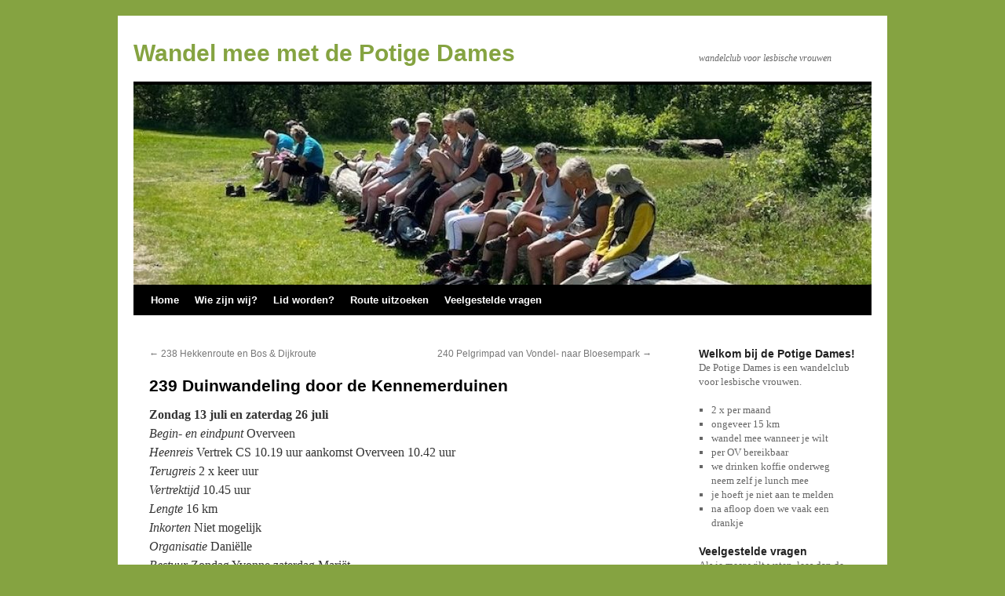

--- FILE ---
content_type: text/html; charset=UTF-8
request_url: https://www.depoda.nl/routes/239-duinwandeling-door-de-kennemerduinen/
body_size: 7045
content:
<!DOCTYPE html>
<html lang="nl-NL">
<head>
<meta charset="UTF-8" />
<title>
239 Duinwandeling door de Kennemerduinen | Wandel mee met de Potige Dames	</title>
<link rel="profile" href="https://gmpg.org/xfn/11" />
<link rel="stylesheet" type="text/css" media="all" href="https://www.depoda.nl/wp-content/themes/twentyten/style.css?ver=20251202" />
<link rel="pingback" href="https://www.depoda.nl/xmlrpc.php">
<meta name='robots' content='max-image-preview:large' />
<link rel="alternate" type="application/rss+xml" title="Wandel mee met de Potige Dames &raquo; feed" href="https://www.depoda.nl/feed/" />
<link rel="alternate" type="application/rss+xml" title="Wandel mee met de Potige Dames &raquo; reacties feed" href="https://www.depoda.nl/comments/feed/" />
<link rel="alternate" title="oEmbed (JSON)" type="application/json+oembed" href="https://www.depoda.nl/wp-json/oembed/1.0/embed?url=https%3A%2F%2Fwww.depoda.nl%2Froutes%2F239-duinwandeling-door-de-kennemerduinen%2F" />
<link rel="alternate" title="oEmbed (XML)" type="text/xml+oembed" href="https://www.depoda.nl/wp-json/oembed/1.0/embed?url=https%3A%2F%2Fwww.depoda.nl%2Froutes%2F239-duinwandeling-door-de-kennemerduinen%2F&#038;format=xml" />
<style id='wp-img-auto-sizes-contain-inline-css' type='text/css'>
img:is([sizes=auto i],[sizes^="auto," i]){contain-intrinsic-size:3000px 1500px}
/*# sourceURL=wp-img-auto-sizes-contain-inline-css */
</style>

<style id='wp-emoji-styles-inline-css' type='text/css'>

	img.wp-smiley, img.emoji {
		display: inline !important;
		border: none !important;
		box-shadow: none !important;
		height: 1em !important;
		width: 1em !important;
		margin: 0 0.07em !important;
		vertical-align: -0.1em !important;
		background: none !important;
		padding: 0 !important;
	}
/*# sourceURL=wp-emoji-styles-inline-css */
</style>
<link rel='stylesheet' id='wp-block-library-css' href='https://www.depoda.nl/wp-includes/css/dist/block-library/style.min.css?ver=6.9' type='text/css' media='all' />
<style id='global-styles-inline-css' type='text/css'>
:root{--wp--preset--aspect-ratio--square: 1;--wp--preset--aspect-ratio--4-3: 4/3;--wp--preset--aspect-ratio--3-4: 3/4;--wp--preset--aspect-ratio--3-2: 3/2;--wp--preset--aspect-ratio--2-3: 2/3;--wp--preset--aspect-ratio--16-9: 16/9;--wp--preset--aspect-ratio--9-16: 9/16;--wp--preset--color--black: #000;--wp--preset--color--cyan-bluish-gray: #abb8c3;--wp--preset--color--white: #fff;--wp--preset--color--pale-pink: #f78da7;--wp--preset--color--vivid-red: #cf2e2e;--wp--preset--color--luminous-vivid-orange: #ff6900;--wp--preset--color--luminous-vivid-amber: #fcb900;--wp--preset--color--light-green-cyan: #7bdcb5;--wp--preset--color--vivid-green-cyan: #00d084;--wp--preset--color--pale-cyan-blue: #8ed1fc;--wp--preset--color--vivid-cyan-blue: #0693e3;--wp--preset--color--vivid-purple: #9b51e0;--wp--preset--color--blue: #0066cc;--wp--preset--color--medium-gray: #666;--wp--preset--color--light-gray: #f1f1f1;--wp--preset--gradient--vivid-cyan-blue-to-vivid-purple: linear-gradient(135deg,rgb(6,147,227) 0%,rgb(155,81,224) 100%);--wp--preset--gradient--light-green-cyan-to-vivid-green-cyan: linear-gradient(135deg,rgb(122,220,180) 0%,rgb(0,208,130) 100%);--wp--preset--gradient--luminous-vivid-amber-to-luminous-vivid-orange: linear-gradient(135deg,rgb(252,185,0) 0%,rgb(255,105,0) 100%);--wp--preset--gradient--luminous-vivid-orange-to-vivid-red: linear-gradient(135deg,rgb(255,105,0) 0%,rgb(207,46,46) 100%);--wp--preset--gradient--very-light-gray-to-cyan-bluish-gray: linear-gradient(135deg,rgb(238,238,238) 0%,rgb(169,184,195) 100%);--wp--preset--gradient--cool-to-warm-spectrum: linear-gradient(135deg,rgb(74,234,220) 0%,rgb(151,120,209) 20%,rgb(207,42,186) 40%,rgb(238,44,130) 60%,rgb(251,105,98) 80%,rgb(254,248,76) 100%);--wp--preset--gradient--blush-light-purple: linear-gradient(135deg,rgb(255,206,236) 0%,rgb(152,150,240) 100%);--wp--preset--gradient--blush-bordeaux: linear-gradient(135deg,rgb(254,205,165) 0%,rgb(254,45,45) 50%,rgb(107,0,62) 100%);--wp--preset--gradient--luminous-dusk: linear-gradient(135deg,rgb(255,203,112) 0%,rgb(199,81,192) 50%,rgb(65,88,208) 100%);--wp--preset--gradient--pale-ocean: linear-gradient(135deg,rgb(255,245,203) 0%,rgb(182,227,212) 50%,rgb(51,167,181) 100%);--wp--preset--gradient--electric-grass: linear-gradient(135deg,rgb(202,248,128) 0%,rgb(113,206,126) 100%);--wp--preset--gradient--midnight: linear-gradient(135deg,rgb(2,3,129) 0%,rgb(40,116,252) 100%);--wp--preset--font-size--small: 13px;--wp--preset--font-size--medium: 20px;--wp--preset--font-size--large: 36px;--wp--preset--font-size--x-large: 42px;--wp--preset--spacing--20: 0.44rem;--wp--preset--spacing--30: 0.67rem;--wp--preset--spacing--40: 1rem;--wp--preset--spacing--50: 1.5rem;--wp--preset--spacing--60: 2.25rem;--wp--preset--spacing--70: 3.38rem;--wp--preset--spacing--80: 5.06rem;--wp--preset--shadow--natural: 6px 6px 9px rgba(0, 0, 0, 0.2);--wp--preset--shadow--deep: 12px 12px 50px rgba(0, 0, 0, 0.4);--wp--preset--shadow--sharp: 6px 6px 0px rgba(0, 0, 0, 0.2);--wp--preset--shadow--outlined: 6px 6px 0px -3px rgb(255, 255, 255), 6px 6px rgb(0, 0, 0);--wp--preset--shadow--crisp: 6px 6px 0px rgb(0, 0, 0);}:where(.is-layout-flex){gap: 0.5em;}:where(.is-layout-grid){gap: 0.5em;}body .is-layout-flex{display: flex;}.is-layout-flex{flex-wrap: wrap;align-items: center;}.is-layout-flex > :is(*, div){margin: 0;}body .is-layout-grid{display: grid;}.is-layout-grid > :is(*, div){margin: 0;}:where(.wp-block-columns.is-layout-flex){gap: 2em;}:where(.wp-block-columns.is-layout-grid){gap: 2em;}:where(.wp-block-post-template.is-layout-flex){gap: 1.25em;}:where(.wp-block-post-template.is-layout-grid){gap: 1.25em;}.has-black-color{color: var(--wp--preset--color--black) !important;}.has-cyan-bluish-gray-color{color: var(--wp--preset--color--cyan-bluish-gray) !important;}.has-white-color{color: var(--wp--preset--color--white) !important;}.has-pale-pink-color{color: var(--wp--preset--color--pale-pink) !important;}.has-vivid-red-color{color: var(--wp--preset--color--vivid-red) !important;}.has-luminous-vivid-orange-color{color: var(--wp--preset--color--luminous-vivid-orange) !important;}.has-luminous-vivid-amber-color{color: var(--wp--preset--color--luminous-vivid-amber) !important;}.has-light-green-cyan-color{color: var(--wp--preset--color--light-green-cyan) !important;}.has-vivid-green-cyan-color{color: var(--wp--preset--color--vivid-green-cyan) !important;}.has-pale-cyan-blue-color{color: var(--wp--preset--color--pale-cyan-blue) !important;}.has-vivid-cyan-blue-color{color: var(--wp--preset--color--vivid-cyan-blue) !important;}.has-vivid-purple-color{color: var(--wp--preset--color--vivid-purple) !important;}.has-black-background-color{background-color: var(--wp--preset--color--black) !important;}.has-cyan-bluish-gray-background-color{background-color: var(--wp--preset--color--cyan-bluish-gray) !important;}.has-white-background-color{background-color: var(--wp--preset--color--white) !important;}.has-pale-pink-background-color{background-color: var(--wp--preset--color--pale-pink) !important;}.has-vivid-red-background-color{background-color: var(--wp--preset--color--vivid-red) !important;}.has-luminous-vivid-orange-background-color{background-color: var(--wp--preset--color--luminous-vivid-orange) !important;}.has-luminous-vivid-amber-background-color{background-color: var(--wp--preset--color--luminous-vivid-amber) !important;}.has-light-green-cyan-background-color{background-color: var(--wp--preset--color--light-green-cyan) !important;}.has-vivid-green-cyan-background-color{background-color: var(--wp--preset--color--vivid-green-cyan) !important;}.has-pale-cyan-blue-background-color{background-color: var(--wp--preset--color--pale-cyan-blue) !important;}.has-vivid-cyan-blue-background-color{background-color: var(--wp--preset--color--vivid-cyan-blue) !important;}.has-vivid-purple-background-color{background-color: var(--wp--preset--color--vivid-purple) !important;}.has-black-border-color{border-color: var(--wp--preset--color--black) !important;}.has-cyan-bluish-gray-border-color{border-color: var(--wp--preset--color--cyan-bluish-gray) !important;}.has-white-border-color{border-color: var(--wp--preset--color--white) !important;}.has-pale-pink-border-color{border-color: var(--wp--preset--color--pale-pink) !important;}.has-vivid-red-border-color{border-color: var(--wp--preset--color--vivid-red) !important;}.has-luminous-vivid-orange-border-color{border-color: var(--wp--preset--color--luminous-vivid-orange) !important;}.has-luminous-vivid-amber-border-color{border-color: var(--wp--preset--color--luminous-vivid-amber) !important;}.has-light-green-cyan-border-color{border-color: var(--wp--preset--color--light-green-cyan) !important;}.has-vivid-green-cyan-border-color{border-color: var(--wp--preset--color--vivid-green-cyan) !important;}.has-pale-cyan-blue-border-color{border-color: var(--wp--preset--color--pale-cyan-blue) !important;}.has-vivid-cyan-blue-border-color{border-color: var(--wp--preset--color--vivid-cyan-blue) !important;}.has-vivid-purple-border-color{border-color: var(--wp--preset--color--vivid-purple) !important;}.has-vivid-cyan-blue-to-vivid-purple-gradient-background{background: var(--wp--preset--gradient--vivid-cyan-blue-to-vivid-purple) !important;}.has-light-green-cyan-to-vivid-green-cyan-gradient-background{background: var(--wp--preset--gradient--light-green-cyan-to-vivid-green-cyan) !important;}.has-luminous-vivid-amber-to-luminous-vivid-orange-gradient-background{background: var(--wp--preset--gradient--luminous-vivid-amber-to-luminous-vivid-orange) !important;}.has-luminous-vivid-orange-to-vivid-red-gradient-background{background: var(--wp--preset--gradient--luminous-vivid-orange-to-vivid-red) !important;}.has-very-light-gray-to-cyan-bluish-gray-gradient-background{background: var(--wp--preset--gradient--very-light-gray-to-cyan-bluish-gray) !important;}.has-cool-to-warm-spectrum-gradient-background{background: var(--wp--preset--gradient--cool-to-warm-spectrum) !important;}.has-blush-light-purple-gradient-background{background: var(--wp--preset--gradient--blush-light-purple) !important;}.has-blush-bordeaux-gradient-background{background: var(--wp--preset--gradient--blush-bordeaux) !important;}.has-luminous-dusk-gradient-background{background: var(--wp--preset--gradient--luminous-dusk) !important;}.has-pale-ocean-gradient-background{background: var(--wp--preset--gradient--pale-ocean) !important;}.has-electric-grass-gradient-background{background: var(--wp--preset--gradient--electric-grass) !important;}.has-midnight-gradient-background{background: var(--wp--preset--gradient--midnight) !important;}.has-small-font-size{font-size: var(--wp--preset--font-size--small) !important;}.has-medium-font-size{font-size: var(--wp--preset--font-size--medium) !important;}.has-large-font-size{font-size: var(--wp--preset--font-size--large) !important;}.has-x-large-font-size{font-size: var(--wp--preset--font-size--x-large) !important;}
/*# sourceURL=global-styles-inline-css */
</style>

<style id='classic-theme-styles-inline-css' type='text/css'>
/*! This file is auto-generated */
.wp-block-button__link{color:#fff;background-color:#32373c;border-radius:9999px;box-shadow:none;text-decoration:none;padding:calc(.667em + 2px) calc(1.333em + 2px);font-size:1.125em}.wp-block-file__button{background:#32373c;color:#fff;text-decoration:none}
/*# sourceURL=/wp-includes/css/classic-themes.min.css */
</style>
<link rel='stylesheet' id='twentyten-block-style-css' href='https://www.depoda.nl/wp-content/themes/twentyten/blocks.css?ver=20250220' type='text/css' media='all' />
<link rel="https://api.w.org/" href="https://www.depoda.nl/wp-json/" /><link rel="alternate" title="JSON" type="application/json" href="https://www.depoda.nl/wp-json/wp/v2/posts/647" /><link rel="EditURI" type="application/rsd+xml" title="RSD" href="https://www.depoda.nl/xmlrpc.php?rsd" />
<meta name="generator" content="WordPress 6.9" />
<link rel="canonical" href="https://www.depoda.nl/routes/239-duinwandeling-door-de-kennemerduinen/" />
<link rel='shortlink' href='https://www.depoda.nl/?p=647' />
<script type="text/javascript">
(function(url){
	if(/(?:Chrome\/26\.0\.1410\.63 Safari\/537\.31|WordfenceTestMonBot)/.test(navigator.userAgent)){ return; }
	var addEvent = function(evt, handler) {
		if (window.addEventListener) {
			document.addEventListener(evt, handler, false);
		} else if (window.attachEvent) {
			document.attachEvent('on' + evt, handler);
		}
	};
	var removeEvent = function(evt, handler) {
		if (window.removeEventListener) {
			document.removeEventListener(evt, handler, false);
		} else if (window.detachEvent) {
			document.detachEvent('on' + evt, handler);
		}
	};
	var evts = 'contextmenu dblclick drag dragend dragenter dragleave dragover dragstart drop keydown keypress keyup mousedown mousemove mouseout mouseover mouseup mousewheel scroll'.split(' ');
	var logHuman = function() {
		if (window.wfLogHumanRan) { return; }
		window.wfLogHumanRan = true;
		var wfscr = document.createElement('script');
		wfscr.type = 'text/javascript';
		wfscr.async = true;
		wfscr.src = url + '&r=' + Math.random();
		(document.getElementsByTagName('head')[0]||document.getElementsByTagName('body')[0]).appendChild(wfscr);
		for (var i = 0; i < evts.length; i++) {
			removeEvent(evts[i], logHuman);
		}
	};
	for (var i = 0; i < evts.length; i++) {
		addEvent(evts[i], logHuman);
	}
})('//www.depoda.nl/?wordfence_lh=1&hid=E372972EFD66774661DBC4FDDF85BB6B');
</script><style type="text/css" id="custom-background-css">
body.custom-background { background-color: #85a341; }
</style>
			<style type="text/css" id="wp-custom-css">
			.entry-meta {display:none;}
.entry-utility {display:none;}

#site-info {display:none;}
#site-generator {display:none;}

#site-title a {color:#85a341;}

a:link {color:#f09d19;}

h2.entry-title a:link{ color:#85a341;}

h2.entry-title a:visited{ color:#85a341;}

.textwidget p {font-size:110%}

.textwidget li {font-size:110%}







/* landscape */
@media screen and (max-width: 600px) {
  #wrapper {
    margin: 0 auto;
    width: 90%;
    width: 400px;
    overflow: auto;
  }
  
  #access,
  #access .menu-header,
  div.menu,
  #colophon,
  #branding,
  #main,
  #footer {
    margin: 0 auto;
    width: 100%;
  }
  
  #branding  {
    overflow:hidden;
  }
  
  #site-title,
  #site-info,
  #site-description,
  #site-generator   {
    width: 100%;
    clear: left;
    float: left;
    margin-top: 0;
    padding-top:0;
    margin-bottom: 0;
    padding-bottom:0;
  }
  

  #container {
    float: left;
    width: 100%;
    overflow: auto;
  }
  #content {
    width: 99%;
    margin: 0 0px 0 0px;
  }

  .alignleft, img.alignleft, .alignright, img.alignright {
	clear: both;
	display: block;
	margin-left: auto;
	margin-right: auto;
    float: none;
  }

  #primary,
  #secondary {
    clear: both;
    float: left;
    overflow: hidden;
    width: 99%; 
	}
}


/* portrait */
@media screen and (max-width: 320px) {
  #wrapper {
    margin: 0 auto;
    width: 300px;
    overflow: auto;
  }
  
  #access,
  #access .menu-header,
  div.menu,
  #colophon,
  #branding,
  #main,
  #footer {
    margin: 0 auto;
    width: 100%;
  }
  
  #branding  {
    overflow:hidden;
  }
  
  #site-title,
  #site-description,
  #site-info,
  #site-generator   {
    width: 100%;
    clear: left;
    float: left;
    margin-top: 0;
    padding-top:0;
    margin-bottom: 0;
    padding-bottom:0;
  }
  

  #container {
    float: left;
    width: 100%;
    overflow: auto;
  }
  #content {
    width: 99%;
    margin: 0 0px 0 0px;
  }

  .alignleft, img.alignleft, .alignright, img.alignright {
	clear: both;
	display: block;
	margin-left: auto;
	margin-right: auto;
    float: none;
  }

  #primary,
  #secondary {
    clear: both;
    float: left;
    overflow: hidden;
    width: 99%; 
	}
}




#access a {color:white; font-weight:bold;}		</style>
		</head>

<body class="wp-singular post-template-default single single-post postid-647 single-format-standard custom-background wp-theme-twentyten">
<div id="wrapper" class="hfeed">
		<a href="#content" class="screen-reader-text skip-link">Ga naar de inhoud</a>
	<div id="header">
		<div id="masthead">
			<div id="branding" role="banner">
									<div id="site-title">
						<span>
							<a href="https://www.depoda.nl/" rel="home" >Wandel mee met de Potige Dames</a>
						</span>
					</div>
										<div id="site-description">wandelclub voor lesbische vrouwen</div>
					<img src="https://www.depoda.nl/wp-content/uploads/cropped-12mei2024-1.jpg" width="940" height="255" alt="Wandel mee met de Potige Dames" srcset="https://www.depoda.nl/wp-content/uploads/cropped-12mei2024-1.jpg 940w, https://www.depoda.nl/wp-content/uploads/cropped-12mei2024-1-300x81.jpg 300w, https://www.depoda.nl/wp-content/uploads/cropped-12mei2024-1-768x208.jpg 768w" sizes="(max-width: 940px) 100vw, 940px" decoding="async" fetchpriority="high" />			</div><!-- #branding -->

			<div id="access" role="navigation">
				<div class="menu-header"><ul id="menu-2019" class="menu"><li id="menu-item-1531" class="menu-item menu-item-type-custom menu-item-object-custom menu-item-home menu-item-1531"><a href="https://www.depoda.nl/">Home</a></li>
<li id="menu-item-1532" class="menu-item menu-item-type-post_type menu-item-object-page menu-item-1532"><a href="https://www.depoda.nl/about-2/">Wie zijn wij?</a></li>
<li id="menu-item-1533" class="menu-item menu-item-type-post_type menu-item-object-page menu-item-1533"><a href="https://www.depoda.nl/lid-worden/">Lid worden?</a></li>
<li id="menu-item-1534" class="menu-item menu-item-type-post_type menu-item-object-page menu-item-1534"><a href="https://www.depoda.nl/route-uitzoeken/">Route uitzoeken</a></li>
<li id="menu-item-2110" class="menu-item menu-item-type-post_type menu-item-object-page menu-item-2110"><a href="https://www.depoda.nl/veel-gestelde-vragen/">Veelgestelde vragen</a></li>
</ul></div>			</div><!-- #access -->
		</div><!-- #masthead -->
	</div><!-- #header -->

	<div id="main">

		<div id="container">
			<div id="content" role="main">

			

				<div id="nav-above" class="navigation">
					<div class="nav-previous"><a href="https://www.depoda.nl/routes/238-hekkenroute-en-bos-dijkroute/" rel="prev"><span class="meta-nav">&larr;</span> 238 Hekkenroute en Bos &#038; Dijkroute</a></div>
					<div class="nav-next"><a href="https://www.depoda.nl/routes/tocht-240-pelgrimpad-van-vondel-naar-bloesempark/" rel="next">240 Pelgrimpad van Vondel- naar Bloesempark <span class="meta-nav">&rarr;</span></a></div>
				</div><!-- #nav-above -->

				<div id="post-647" class="post-647 post type-post status-publish format-standard hentry category-routes">
					<h1 class="entry-title">239 Duinwandeling door de Kennemerduinen</h1>

					<div class="entry-meta">
						<span class="meta-prep meta-prep-author">Geplaatst op</span> <a href="https://www.depoda.nl/routes/239-duinwandeling-door-de-kennemerduinen/" title="5:33 pm" rel="bookmark"><span class="entry-date">juni 24, 2014</span></a> <span class="meta-sep">door</span> <span class="author vcard"><a class="url fn n" href="https://www.depoda.nl/author/admin/" title="Alle berichten tonen van macjanneke">macjanneke</a></span>					</div><!-- .entry-meta -->

					<div class="entry-content">
						<p><strong>Zondag 13 juli en zaterdag 26 juli</strong><br />
<em>Begin- en eindpunt</em> Overveen<br />
<span id="more-647"></span><em>Heenreis</em> Vertrek CS 10.19 uur aankomst Overveen 10.42 uur<br />
<em>Terugreis</em> 2 x keer uur<br />
<em>Vertrektijd</em> 10.45 uur<br />
<em>Lengte</em> 16 km<br />
<em>Inkorten</em> Niet mogelijk<br />
<em>Organisatie</em> Daniëlle<br />
<em>Bestuur</em> Zondag Yvonne zaterdag Mariët<br />
<em>Horeca</em> Bij begin en Parnassia<br />
<em>Honden</em> Niet toegestaan<br />
<em>Bijzonderheden</em> Duinwandeling door de Kennemerduinen</p>
											</div><!-- .entry-content -->

		
						<div class="entry-utility">
							Dit bericht is geplaatst in <a href="https://www.depoda.nl/category/routes/" rel="category tag">Routes</a>. Bookmark de <a href="https://www.depoda.nl/routes/239-duinwandeling-door-de-kennemerduinen/" title="Permalink naar 239 Duinwandeling door de Kennemerduinen" rel="bookmark">permalink</a>.													</div><!-- .entry-utility -->
					</div><!-- #post-647 -->

					<div id="nav-below" class="navigation">
						<div class="nav-previous"><a href="https://www.depoda.nl/routes/238-hekkenroute-en-bos-dijkroute/" rel="prev"><span class="meta-nav">&larr;</span> 238 Hekkenroute en Bos &#038; Dijkroute</a></div>
						<div class="nav-next"><a href="https://www.depoda.nl/routes/tocht-240-pelgrimpad-van-vondel-naar-bloesempark/" rel="next">240 Pelgrimpad van Vondel- naar Bloesempark <span class="meta-nav">&rarr;</span></a></div>
					</div><!-- #nav-below -->

					
			<div id="comments">




</div><!-- #comments -->

	
			</div><!-- #content -->
		</div><!-- #container -->


		<div id="primary" class="widget-area" role="complementary">
			<ul class="xoxo">

<li id="text-2" class="widget-container widget_text"><h3 class="widget-title">Welkom bij de Potige Dames!</h3>			<div class="textwidget"><p>De Potige Dames is een wandelclub voor lesbische vrouwen.</p>
<ul>
<li>2 x per maand</li>
<li>ongeveer 15 km</li>
<li>wandel mee wanneer je wilt</li>
<li>per OV bereikbaar</li>
<li>we drinken koffie onderweg<br />
neem zelf je lunch mee</li>
<li>je hoeft je niet aan te melden</li>
<li>na afloop doen we vaak een drankje</li>
</ul>
</div>
		</li><li id="text-5" class="widget-container widget_text"><h3 class="widget-title">Veelgestelde vragen</h3>			<div class="textwidget"><p>Als je meer wilt weten, lees dan de <a href="https://www.depoda.nl/veel-gestelde-vragen/">veelgestelde vragen</a>.</p>
</div>
		</li>			</ul>
		</div><!-- #primary .widget-area -->

	</div><!-- #main -->

	<div id="footer" role="contentinfo">
		<div id="colophon">



			<div id="footer-widget-area" role="complementary">

				<div id="first" class="widget-area">
					<ul class="xoxo">
						<li id="text-4" class="widget-container widget_text">			<div class="textwidget"></div>
		</li>					</ul>
				</div><!-- #first .widget-area -->




			</div><!-- #footer-widget-area -->

			<div id="site-info">
				<a href="https://www.depoda.nl/" rel="home">
					Wandel mee met de Potige Dames				</a>
							</div><!-- #site-info -->

			<div id="site-generator">
								<a href="https://wordpress.org/" class="imprint" title="Semantisch persoonlijk publicatieplatform">
					Mogelijk gemaakt door WordPress.				</a>
			</div><!-- #site-generator -->

		</div><!-- #colophon -->
	</div><!-- #footer -->

</div><!-- #wrapper -->

<script type="speculationrules">
{"prefetch":[{"source":"document","where":{"and":[{"href_matches":"/*"},{"not":{"href_matches":["/wp-*.php","/wp-admin/*","/wp-content/uploads/*","/wp-content/*","/wp-content/plugins/*","/wp-content/themes/twentyten/*","/*\\?(.+)"]}},{"not":{"selector_matches":"a[rel~=\"nofollow\"]"}},{"not":{"selector_matches":".no-prefetch, .no-prefetch a"}}]},"eagerness":"conservative"}]}
</script>
<script type="text/javascript" src="https://www.depoda.nl/wp-includes/js/comment-reply.min.js?ver=6.9" id="comment-reply-js" async="async" data-wp-strategy="async" fetchpriority="low"></script>
<script id="wp-emoji-settings" type="application/json">
{"baseUrl":"https://s.w.org/images/core/emoji/17.0.2/72x72/","ext":".png","svgUrl":"https://s.w.org/images/core/emoji/17.0.2/svg/","svgExt":".svg","source":{"concatemoji":"https://www.depoda.nl/wp-includes/js/wp-emoji-release.min.js?ver=6.9"}}
</script>
<script type="module">
/* <![CDATA[ */
/*! This file is auto-generated */
const a=JSON.parse(document.getElementById("wp-emoji-settings").textContent),o=(window._wpemojiSettings=a,"wpEmojiSettingsSupports"),s=["flag","emoji"];function i(e){try{var t={supportTests:e,timestamp:(new Date).valueOf()};sessionStorage.setItem(o,JSON.stringify(t))}catch(e){}}function c(e,t,n){e.clearRect(0,0,e.canvas.width,e.canvas.height),e.fillText(t,0,0);t=new Uint32Array(e.getImageData(0,0,e.canvas.width,e.canvas.height).data);e.clearRect(0,0,e.canvas.width,e.canvas.height),e.fillText(n,0,0);const a=new Uint32Array(e.getImageData(0,0,e.canvas.width,e.canvas.height).data);return t.every((e,t)=>e===a[t])}function p(e,t){e.clearRect(0,0,e.canvas.width,e.canvas.height),e.fillText(t,0,0);var n=e.getImageData(16,16,1,1);for(let e=0;e<n.data.length;e++)if(0!==n.data[e])return!1;return!0}function u(e,t,n,a){switch(t){case"flag":return n(e,"\ud83c\udff3\ufe0f\u200d\u26a7\ufe0f","\ud83c\udff3\ufe0f\u200b\u26a7\ufe0f")?!1:!n(e,"\ud83c\udde8\ud83c\uddf6","\ud83c\udde8\u200b\ud83c\uddf6")&&!n(e,"\ud83c\udff4\udb40\udc67\udb40\udc62\udb40\udc65\udb40\udc6e\udb40\udc67\udb40\udc7f","\ud83c\udff4\u200b\udb40\udc67\u200b\udb40\udc62\u200b\udb40\udc65\u200b\udb40\udc6e\u200b\udb40\udc67\u200b\udb40\udc7f");case"emoji":return!a(e,"\ud83e\u1fac8")}return!1}function f(e,t,n,a){let r;const o=(r="undefined"!=typeof WorkerGlobalScope&&self instanceof WorkerGlobalScope?new OffscreenCanvas(300,150):document.createElement("canvas")).getContext("2d",{willReadFrequently:!0}),s=(o.textBaseline="top",o.font="600 32px Arial",{});return e.forEach(e=>{s[e]=t(o,e,n,a)}),s}function r(e){var t=document.createElement("script");t.src=e,t.defer=!0,document.head.appendChild(t)}a.supports={everything:!0,everythingExceptFlag:!0},new Promise(t=>{let n=function(){try{var e=JSON.parse(sessionStorage.getItem(o));if("object"==typeof e&&"number"==typeof e.timestamp&&(new Date).valueOf()<e.timestamp+604800&&"object"==typeof e.supportTests)return e.supportTests}catch(e){}return null}();if(!n){if("undefined"!=typeof Worker&&"undefined"!=typeof OffscreenCanvas&&"undefined"!=typeof URL&&URL.createObjectURL&&"undefined"!=typeof Blob)try{var e="postMessage("+f.toString()+"("+[JSON.stringify(s),u.toString(),c.toString(),p.toString()].join(",")+"));",a=new Blob([e],{type:"text/javascript"});const r=new Worker(URL.createObjectURL(a),{name:"wpTestEmojiSupports"});return void(r.onmessage=e=>{i(n=e.data),r.terminate(),t(n)})}catch(e){}i(n=f(s,u,c,p))}t(n)}).then(e=>{for(const n in e)a.supports[n]=e[n],a.supports.everything=a.supports.everything&&a.supports[n],"flag"!==n&&(a.supports.everythingExceptFlag=a.supports.everythingExceptFlag&&a.supports[n]);var t;a.supports.everythingExceptFlag=a.supports.everythingExceptFlag&&!a.supports.flag,a.supports.everything||((t=a.source||{}).concatemoji?r(t.concatemoji):t.wpemoji&&t.twemoji&&(r(t.twemoji),r(t.wpemoji)))});
//# sourceURL=https://www.depoda.nl/wp-includes/js/wp-emoji-loader.min.js
/* ]]> */
</script>
</body>
</html>


<!-- Page cached by LiteSpeed Cache 7.7 on 2026-01-19 14:35:12 -->